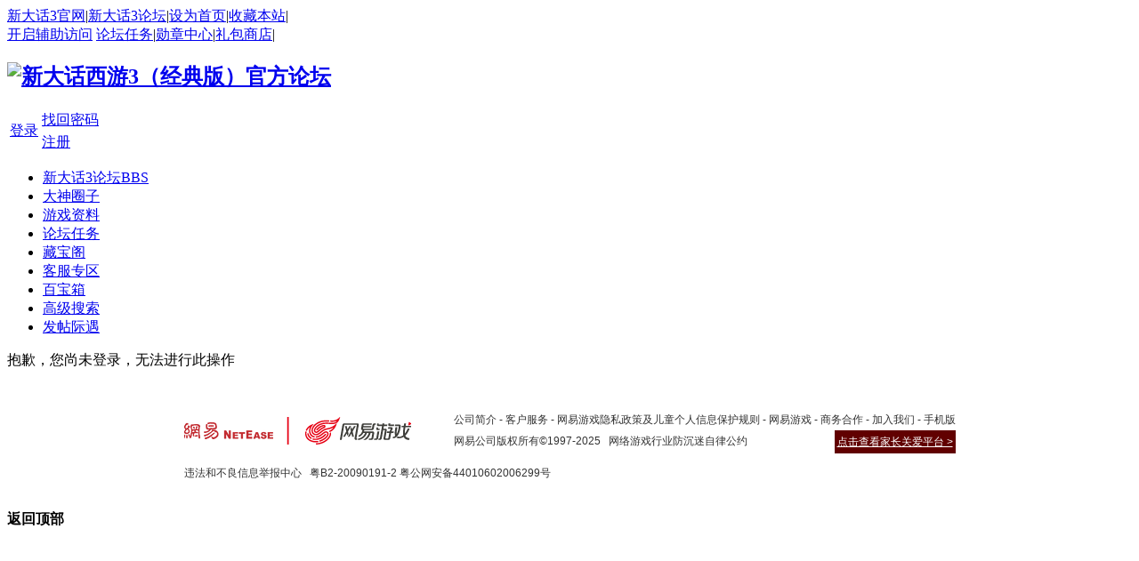

--- FILE ---
content_type: text/html; charset=gbk
request_url: https://xy3.netease.com/home.php?mod=magic&mid=bump&idtype=tid&id=1407600
body_size: 4571
content:
<!DOCTYPE html PUBLIC "-//W3C//DTD XHTML 1.0 Transitional//EN" "http://www.w3.org/TR/xhtml1/DTD/xhtml1-transitional.dtd">
<html xmlns="http://www.w3.org/1999/xhtml">
<head>
<script src="//bbs.16163.com/static/js/gray.js" type="text/javascript"></script>
<meta http-equiv="Content-Type" content="text/html; charset=gbk" />
<meta http-equiv="X-UA-Compatible" content="IE=edge,chrome=1">
<meta name="renderer" content="webkit">
<title>提示信息 -  新大话西游3（经典版）官方论坛</title>
<script>
var _hmt = _hmt || [];
(function() {
  var hm = document.createElement("script");
  hm.src = "//hm.baidu.com/hm.js?19de4ac75b6328e96434036922334f7f";
  var s = document.getElementsByTagName("script")[0]; 
  s.parentNode.insertBefore(hm, s);
})();
</script><meta name="keywords" content="" />
<meta name="description" content=",新大话西游3（经典版）官方论坛" />
<meta name="MSSmartTagsPreventParsing" content="True" />
<meta http-equiv="MSThemeCompatible" content="Yes" />
<base href="https://xy3.netease.com/" /><link rel="stylesheet" type="text/css" href="data/cache/style_2_common.css?a0z" /><link rel="stylesheet" type="text/css" href="data/cache/style_2_home_magic.css?a0z" /><script type="text/javascript">var STYLEID = '2', STATICURL = 'static/', IMGDIR = 'static/image/common', VERHASH = 'a0z', charset = 'gbk', discuz_uid = '0', cookiepre = 'xy3_2132_', cookiedomain = '', cookiepath = '/', showusercard = '0', attackevasive = '0', disallowfloat = 'sendpm|newthread|reply', creditnotice = '1|荣誉|分,2|人气|分,3|贡献|分,4|水滴|滴,5|人品|两,6|新春福点|点', defaultstyle = '', REPORTURL = 'aHR0cHM6Ly94eTMubmV0ZWFzZS5jb20vaG9tZS5waHA/bW9kPW1hZ2ljJm1pZD1idW1wJmlkdHlwZT10aWQmaWQ9MTQwNzYwMA==', SITEURL = 'https://xy3.netease.com/', JSPATH = 'static/js/', CSSPATH = 'data/cache/style_', DYNAMICURL = '';</script>
<script src="static/js/common.js?a0z" type="text/javascript"></script>

<script src="//bbs.16163.com/static/js/jquery-1.11.1.min.js" type="text/javascript"></script>
<script type="text/javascript">
var jq = jQuery.noConflict();
!function(a){var b={eventType:"click",tabctrlClass:"j-tabctrl",tabpaneClass:"j-tabpane",activeClass:"z-active",initialTab:0,autoplay:!1,interval:3e3,callback:a.noop},c=function(c,d){return this.el=c,this.jqel=a(c),this.timer=null,this.options=a.extend({},b,d),this.current=this.options.initialTab,this.tabctrlClass="."+this.options.tabctrlClass,this.tabpaneClass="."+this.options.tabpaneClass,this.jqtabctrls=this.jqel.find(this.tabctrlClass),this.jqtabpanes=this.jqel.find(this.tabpaneClass),this.length=this.jqtabctrls.length,this.init()};c.prototype={constructor:c,init:function(){var b=this,c=this.options.activeClass,d="hover"===this.options.eventType?"mouseenter":this.options.eventType;this.jqtabctrls.removeClass(c).eq(this.current).addClass(c),this.jqtabpanes.removeClass(c).eq(this.current).addClass(c),this.jqel.on(d,this.tabctrlClass,function(){b.current=b.jqtabctrls.index(a(this)),b.move(b.current),b.timer&&clearTimeout(b.timer)}),this.jqel.on("mouseenter",this.tabpaneClass,function(){clearTimeout(b.timer)}),this.jqel.on("mouseleave",this.tabpaneClass,function(){b.autoplay()}),b.autoplay()},move:function(a){var b=this.options.activeClass;this.jqtabctrls.removeClass(b).eq(a).addClass(b),this.jqtabpanes.removeClass(b).eq(a).addClass(b),this.options.callback(a)},autoplay:function(){if(this.options.autoplay){var a=this;!function b(){a.timer=setTimeout(function(){a.current<a.length-1?a.current++:a.current=0,a.move(a.current),b()},a.options.interval)}()}}},a.fn.tab=function(a){return this.each(function(){new c(this,a)})}}(jQuery);
!function($){$(function() {$('.j-tab').tab({activeClass:'active',eventType:'hover',autoplay:true,interval:5000})});}(jQuery);
</script>
<meta name="application-name" content="新大话西游3（经典版）官方论坛" />
<meta name="msapplication-tooltip" content="新大话西游3（经典版）官方论坛" />
<meta name="msapplication-task" content="name=新大话3论坛;action-uri=https://xy3.netease.com/forum.php;icon-uri=https://xy3.netease.com/static/image/common/bbs.ico" />
<script src="static/js/home.js?a0z" type="text/javascript"></script>
</head>

<body id="nv_home" class="pg_magic" onkeydown="if(event.keyCode==27) return false;">
<div id="append_parent"></div><div id="ajaxwaitid"></div>
<div id="toptb" class="cl">
<div class="wp">
<div class="z"><a href="http://xy3.163.com/" >新大话3官网</a><span class="pipe">|</span><a href="http://xy3.netease.com/" >新大话3论坛</a><span class="pipe">|</span><a href="javascript:;"  onclick="setHomepage(location.protocol+'//'+location.host+'/');">设为首页</a><span class="pipe">|</span><a href="javascript:;"  onclick="addFavorite(location.protocol+'//'+location.host+'/', '新大话西游3（经典版）官方论坛');return false;">收藏本站</a><span class="pipe">|</span></div>
<div class="y">
<a id="switchblind" href="javascript:;" onclick="toggleBlind(this)" title="开启辅助访问" class="switchblind">开启辅助访问</a>
<a href="home.php?mod=task" >论坛任务</a><span class="pipe">|</span><a href="home.php?mod=medal" >勋章中心</a><span class="pipe">|</span><a href="home.php?mod=magic" >礼包商店</a><span class="pipe">|</span></div>
</div>
</div>

<div id="hd">
<div class="wp">
<div class="hdc cl"><h2><a href="./" title="新大话西游3（经典版）官方论坛"><img src="./template/xy3_2015v1/images/logo.png" alt="新大话西游3（经典版）官方论坛" border="0" /></a></h2><script src="static/js/logging.js?a0z" type="text/javascript"></script>
<div class="fastlg cl">
<table class="y yns">
<tr>
<td class="fastlg_l" rowspan="2"><a class="btn_login" href="javascript:;" onclick="showWindow('login', 'member.php?mod=logging&action=login');">登录</a></td>
<td><a href="javascript:;" onclick="showWindow('login', 'member.php?mod=logging&action=login&viewlostpw=1')">找回密码</a></td>
</tr>
<tr>
<td><a href="member.php?mod=register" class="xi2 xw1">注册</a></td>
</tr>
</table>
</div>
<script src="static/js/md5.js?a0z" type="text/javascript" reload="1"></script>
</div>

<div id="nv">
<div class="wp">
<ul><li id="mn_forum" ><a href="forum.php" hidefocus="true" title="BBS"  >新大话3论坛<span>BBS</span></a></li><li id="mn_N859d" ><a href="https://ds.163.com/user/2c52c283d0604c7981f1b0da8bab3d1f/?utm_source=netease&utm_medium=xy3&utm_campaign=pcdhl&utm_term=&utm_content=" hidefocus="true" target="_blank"  >大神圈子</a></li><li id="mn_Nb646" ><a href="//xy3.163.com/guide/newbie.html" hidefocus="true"  >游戏资料</a></li><li id="mn_N9e5f" ><a href="//xy3.netease.com/home.php?mod=task" hidefocus="true"  >论坛任务</a></li><li id="mn_Nf044" ><a href="https://xy3.cbg.163.com/?exter=GAMEweb&dm_game=xy3" hidefocus="true"  >藏宝阁</a></li><li id="mn_N52af" ><a href="//xy3.gm.163.com/submit_sub.html?stypeid=1288" hidefocus="true"  >客服专区</a></li><li id="mn_Nb266" ><a href="//box.gm.163.com/?pname=xy3" hidefocus="true"  >百宝箱</a></li><li id="mn_N13bc" ><a href="//xy3.netease.com/search.php?mod=forum&adv=yes" hidefocus="true"  >高级搜索</a></li><li id="mn_Nf928" ><a href="//xy3.netease.com/plugin.php?id=luckypost" hidefocus="true"  >发帖际遇</a></li></ul>
<a href="/plugin.php?id=gsignin:index" class="check_in" target="_blank"></a>
</div>
</div>

<ul class="p_pop h_pop" id="plugin_menu" style="display: none">  <li><a href="luckypost-show.html" id="mn_plink_show">发帖际遇</a></li>
 </ul>
<div class="p_pop h_pop" id="mn_userapp_menu" style="display: none"></div><div id="mu" class="cl">
</div></div>
</div>
<script src="//bbs.16163.com/static/js/gray.js"></script>
<div class="wp mtm">
<div id="wp">
<div id="ct" class="wp cl w">
<div class="nfl" id="main_succeed" style="display: none">
<div class="f_c altw">
<div class="alert_right">
<p id="succeedmessage"></p>
<p id="succeedlocation" class="alert_btnleft"></p>
<p class="alert_btnleft"><a id="succeedmessage_href">如果您的浏览器没有自动跳转，请点击此链接</a></p>
</div>
</div>
</div>
<div class="nfl" id="main_message">
<div class="f_c altw">
<div id="messagetext" class="alert_info">
<p>抱歉，您尚未登录，无法进行此操作</p>
</div>
<div id="messagelogin"></div>
<script type="text/javascript">ajaxget('member.php?mod=logging&action=login&infloat=yes&frommessage', 'messagelogin');</script>
</div>
</div>
</div>		</div>
</div>
<div id="new-ft"><style> .ujian-hook{width: 650px;margin: 0 auto 10px;} .ujian-hook > div > div > div:last-child{display: none;} .ujian-hook > div > div:last-child:not(:first-child){display: none;} </style>


<script type="text/javascript">_ntes_nacc = "xy3bbs";();</script>

<!--发帖编辑器视频上传按钮-->
<style type="text/css">#editor_ccupload{display: none;position: relative;float: left;margin-right:5px;} #editor_ccupload a {background: none;border: 0;} #editor_ccupload img {vertical-align: middle;} </style><div id="editor_ccupload"><a href="http://cc.163.com/v/upload?fromlt" target="_blank"><img src="https://dhxy-f.netease.com/forum/201703/01/115326i62yoz9zx29mwuh9.png" /></a></div><script type="text/javascript">!function($){$("#editor_ccupload").insertBefore("#e_controls .y #e_adv_5").css("display","block");}(jQuery);</script>

<script>
  (function(i,s,o,g,r,a,m){i['NetStatsObject']=r;i[r]=i[r]||function(){
  (i[r].q=i[r].q||[]).push(arguments)},i[r].l=1*new Date();a=s.createElement(o),
  m=s.getElementsByTagName(o)[0];a.async=1;a.src=g;m.parentNode.insertBefore(a,m)
  })(window,document,'script','//g.166.net/opd/latest/stats/stats.min.js','ns');

  ns('create', 'UA-682944703-1');
  ns('send', 'pageview');
</script>
<script defer src="https://g.166.net/opd/latest/copyright/copyright.min.js"></script>
<div id="OPD-COPYRIGHT" data-mobile-url="/forum.php?mobile=yes"></div>

<script type="text/html" id="OPD-COPYRIGHT-EXTRA-INFO">
<a rel="nofollow" href="http://www.beian.miit.gov.cn" target="_blank">粤B2-20090191-2</a>&nbsp;<a rel="nofollow" href="http://www.beian.gov.cn/portal/registerSystemInfo?recordcode=44010602006299" target="_blank">粤公网安备44010602006299号</a>&nbsp;
</script>

<!--变灰色代码-->
<script src="//bbs.16163.com/static/js/gray.js"></script></div>
<script type="text/javascript">runslideshow();</script>
<script src="home.php?mod=misc&ac=sendmail&rand=1762750974" type="text/javascript"></script>
<div id="scrolltop">
<span hidefocus="true"><a title="返回顶部" onclick="window.scrollTo('0','0')" class="scrolltopa" ><b>返回顶部</b></a></span>
</div>
<script type="text/javascript">_attachEvent(window, 'scroll', function () { showTopLink(); });checkBlind();</script>
</body>
</html>
